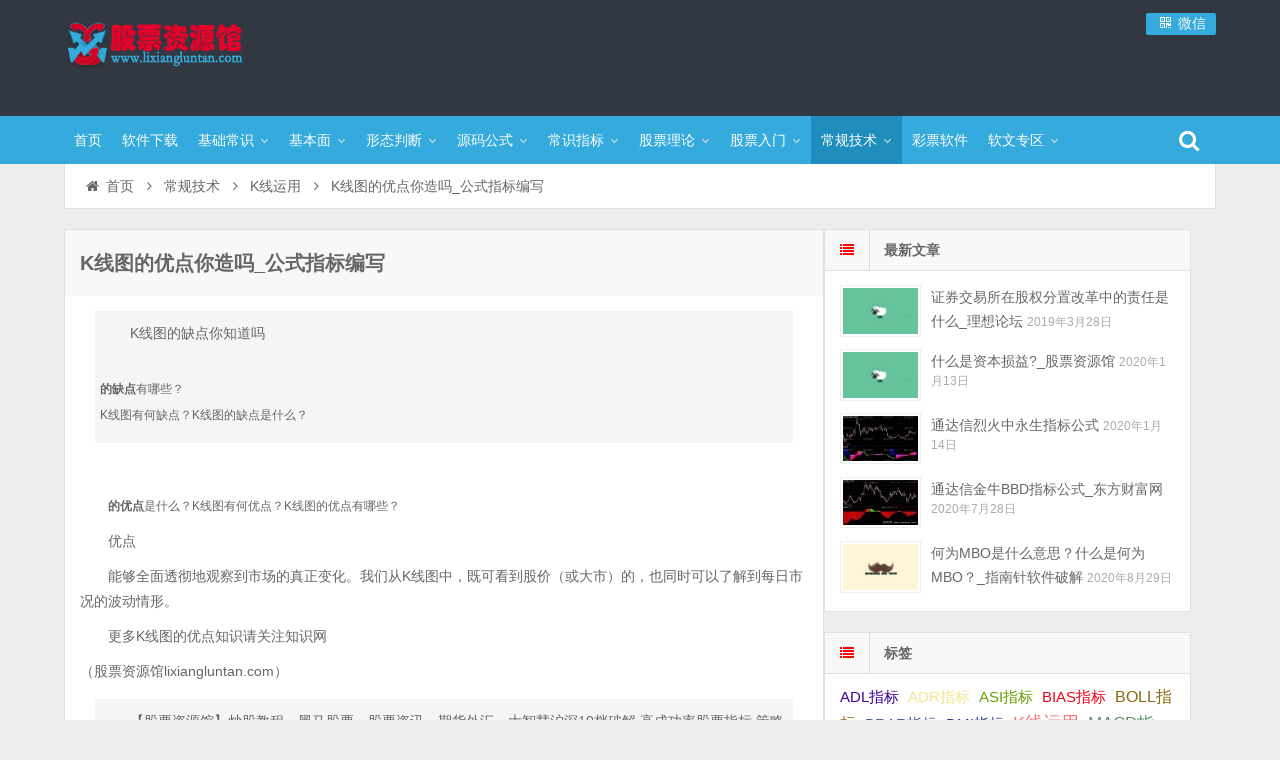

--- FILE ---
content_type: text/html; charset=UTF-8
request_url: https://www.lixiangluntan.com/15081.html
body_size: 15549
content:
<!DOCTYPE html>
<html lang="zh-CN">
<head>
    <meta charset="UTF-8" />
    <meta name="viewport" content="width=device-width, initial-scale=1.0" />
    <meta http-equiv="Cache-Control" content="no-transform" />
    <meta http-equiv="Cache-Control" content="no-siteapp" />
    <meta http-equiv="X-UA-Compatible" content="IE=edge,chrome=1" />
    <meta name="renderer" content="webkit">
    <meta name="applicable-device" content="pc,mobile">
    <title>K线图的优点你造吗_公式指标编写</title>
<meta name='robots' content='max-image-preview:large' />
<meta name="keywords" content="K线运用" />
<meta name="description" content="　　 
的优点是什么？ 
K线图有何优点？K线图的优点有哪些？" />
<link rel="alternate" type="application/rss+xml" title="股票资源馆 &raquo; Feed" href="https://www.lixiangluntan.com/feed" />
<link rel="alternate" type="application/rss+xml" title="股票资源馆 &raquo; 评论Feed" href="https://www.lixiangluntan.com/comments/feed" />
<script type="text/javascript">
window._wpemojiSettings = {"baseUrl":"https:\/\/s.w.org\/images\/core\/emoji\/14.0.0\/72x72\/","ext":".png","svgUrl":"https:\/\/s.w.org\/images\/core\/emoji\/14.0.0\/svg\/","svgExt":".svg","source":{"concatemoji":"https:\/\/www.lixiangluntan.com\/wp-includes\/js\/wp-emoji-release.min.js"}};
/*! This file is auto-generated */
!function(i,n){var o,s,e;function c(e){try{var t={supportTests:e,timestamp:(new Date).valueOf()};sessionStorage.setItem(o,JSON.stringify(t))}catch(e){}}function p(e,t,n){e.clearRect(0,0,e.canvas.width,e.canvas.height),e.fillText(t,0,0);var t=new Uint32Array(e.getImageData(0,0,e.canvas.width,e.canvas.height).data),r=(e.clearRect(0,0,e.canvas.width,e.canvas.height),e.fillText(n,0,0),new Uint32Array(e.getImageData(0,0,e.canvas.width,e.canvas.height).data));return t.every(function(e,t){return e===r[t]})}function u(e,t,n){switch(t){case"flag":return n(e,"\ud83c\udff3\ufe0f\u200d\u26a7\ufe0f","\ud83c\udff3\ufe0f\u200b\u26a7\ufe0f")?!1:!n(e,"\ud83c\uddfa\ud83c\uddf3","\ud83c\uddfa\u200b\ud83c\uddf3")&&!n(e,"\ud83c\udff4\udb40\udc67\udb40\udc62\udb40\udc65\udb40\udc6e\udb40\udc67\udb40\udc7f","\ud83c\udff4\u200b\udb40\udc67\u200b\udb40\udc62\u200b\udb40\udc65\u200b\udb40\udc6e\u200b\udb40\udc67\u200b\udb40\udc7f");case"emoji":return!n(e,"\ud83e\udef1\ud83c\udffb\u200d\ud83e\udef2\ud83c\udfff","\ud83e\udef1\ud83c\udffb\u200b\ud83e\udef2\ud83c\udfff")}return!1}function f(e,t,n){var r="undefined"!=typeof WorkerGlobalScope&&self instanceof WorkerGlobalScope?new OffscreenCanvas(300,150):i.createElement("canvas"),a=r.getContext("2d",{willReadFrequently:!0}),o=(a.textBaseline="top",a.font="600 32px Arial",{});return e.forEach(function(e){o[e]=t(a,e,n)}),o}function t(e){var t=i.createElement("script");t.src=e,t.defer=!0,i.head.appendChild(t)}"undefined"!=typeof Promise&&(o="wpEmojiSettingsSupports",s=["flag","emoji"],n.supports={everything:!0,everythingExceptFlag:!0},e=new Promise(function(e){i.addEventListener("DOMContentLoaded",e,{once:!0})}),new Promise(function(t){var n=function(){try{var e=JSON.parse(sessionStorage.getItem(o));if("object"==typeof e&&"number"==typeof e.timestamp&&(new Date).valueOf()<e.timestamp+604800&&"object"==typeof e.supportTests)return e.supportTests}catch(e){}return null}();if(!n){if("undefined"!=typeof Worker&&"undefined"!=typeof OffscreenCanvas&&"undefined"!=typeof URL&&URL.createObjectURL&&"undefined"!=typeof Blob)try{var e="postMessage("+f.toString()+"("+[JSON.stringify(s),u.toString(),p.toString()].join(",")+"));",r=new Blob([e],{type:"text/javascript"}),a=new Worker(URL.createObjectURL(r),{name:"wpTestEmojiSupports"});return void(a.onmessage=function(e){c(n=e.data),a.terminate(),t(n)})}catch(e){}c(n=f(s,u,p))}t(n)}).then(function(e){for(var t in e)n.supports[t]=e[t],n.supports.everything=n.supports.everything&&n.supports[t],"flag"!==t&&(n.supports.everythingExceptFlag=n.supports.everythingExceptFlag&&n.supports[t]);n.supports.everythingExceptFlag=n.supports.everythingExceptFlag&&!n.supports.flag,n.DOMReady=!1,n.readyCallback=function(){n.DOMReady=!0}}).then(function(){return e}).then(function(){var e;n.supports.everything||(n.readyCallback(),(e=n.source||{}).concatemoji?t(e.concatemoji):e.wpemoji&&e.twemoji&&(t(e.twemoji),t(e.wpemoji)))}))}((window,document),window._wpemojiSettings);
</script>
<style type="text/css">
img.wp-smiley,
img.emoji {
	display: inline !important;
	border: none !important;
	box-shadow: none !important;
	height: 1em !important;
	width: 1em !important;
	margin: 0 0.07em !important;
	vertical-align: -0.1em !important;
	background: none !important;
	padding: 0 !important;
}
</style>
	<link rel='stylesheet' id='wp-block-library-css' href='https://www.lixiangluntan.com/wp-includes/css/dist/block-library/style.min.css' type='text/css' media='all' />
<style id='classic-theme-styles-inline-css' type='text/css'>
/*! This file is auto-generated */
.wp-block-button__link{color:#fff;background-color:#32373c;border-radius:9999px;box-shadow:none;text-decoration:none;padding:calc(.667em + 2px) calc(1.333em + 2px);font-size:1.125em}.wp-block-file__button{background:#32373c;color:#fff;text-decoration:none}
</style>
<style id='global-styles-inline-css' type='text/css'>
body{--wp--preset--color--black: #000000;--wp--preset--color--cyan-bluish-gray: #abb8c3;--wp--preset--color--white: #ffffff;--wp--preset--color--pale-pink: #f78da7;--wp--preset--color--vivid-red: #cf2e2e;--wp--preset--color--luminous-vivid-orange: #ff6900;--wp--preset--color--luminous-vivid-amber: #fcb900;--wp--preset--color--light-green-cyan: #7bdcb5;--wp--preset--color--vivid-green-cyan: #00d084;--wp--preset--color--pale-cyan-blue: #8ed1fc;--wp--preset--color--vivid-cyan-blue: #0693e3;--wp--preset--color--vivid-purple: #9b51e0;--wp--preset--gradient--vivid-cyan-blue-to-vivid-purple: linear-gradient(135deg,rgba(6,147,227,1) 0%,rgb(155,81,224) 100%);--wp--preset--gradient--light-green-cyan-to-vivid-green-cyan: linear-gradient(135deg,rgb(122,220,180) 0%,rgb(0,208,130) 100%);--wp--preset--gradient--luminous-vivid-amber-to-luminous-vivid-orange: linear-gradient(135deg,rgba(252,185,0,1) 0%,rgba(255,105,0,1) 100%);--wp--preset--gradient--luminous-vivid-orange-to-vivid-red: linear-gradient(135deg,rgba(255,105,0,1) 0%,rgb(207,46,46) 100%);--wp--preset--gradient--very-light-gray-to-cyan-bluish-gray: linear-gradient(135deg,rgb(238,238,238) 0%,rgb(169,184,195) 100%);--wp--preset--gradient--cool-to-warm-spectrum: linear-gradient(135deg,rgb(74,234,220) 0%,rgb(151,120,209) 20%,rgb(207,42,186) 40%,rgb(238,44,130) 60%,rgb(251,105,98) 80%,rgb(254,248,76) 100%);--wp--preset--gradient--blush-light-purple: linear-gradient(135deg,rgb(255,206,236) 0%,rgb(152,150,240) 100%);--wp--preset--gradient--blush-bordeaux: linear-gradient(135deg,rgb(254,205,165) 0%,rgb(254,45,45) 50%,rgb(107,0,62) 100%);--wp--preset--gradient--luminous-dusk: linear-gradient(135deg,rgb(255,203,112) 0%,rgb(199,81,192) 50%,rgb(65,88,208) 100%);--wp--preset--gradient--pale-ocean: linear-gradient(135deg,rgb(255,245,203) 0%,rgb(182,227,212) 50%,rgb(51,167,181) 100%);--wp--preset--gradient--electric-grass: linear-gradient(135deg,rgb(202,248,128) 0%,rgb(113,206,126) 100%);--wp--preset--gradient--midnight: linear-gradient(135deg,rgb(2,3,129) 0%,rgb(40,116,252) 100%);--wp--preset--font-size--small: 13px;--wp--preset--font-size--medium: 20px;--wp--preset--font-size--large: 36px;--wp--preset--font-size--x-large: 42px;--wp--preset--spacing--20: 0.44rem;--wp--preset--spacing--30: 0.67rem;--wp--preset--spacing--40: 1rem;--wp--preset--spacing--50: 1.5rem;--wp--preset--spacing--60: 2.25rem;--wp--preset--spacing--70: 3.38rem;--wp--preset--spacing--80: 5.06rem;--wp--preset--shadow--natural: 6px 6px 9px rgba(0, 0, 0, 0.2);--wp--preset--shadow--deep: 12px 12px 50px rgba(0, 0, 0, 0.4);--wp--preset--shadow--sharp: 6px 6px 0px rgba(0, 0, 0, 0.2);--wp--preset--shadow--outlined: 6px 6px 0px -3px rgba(255, 255, 255, 1), 6px 6px rgba(0, 0, 0, 1);--wp--preset--shadow--crisp: 6px 6px 0px rgba(0, 0, 0, 1);}:where(.is-layout-flex){gap: 0.5em;}:where(.is-layout-grid){gap: 0.5em;}body .is-layout-flow > .alignleft{float: left;margin-inline-start: 0;margin-inline-end: 2em;}body .is-layout-flow > .alignright{float: right;margin-inline-start: 2em;margin-inline-end: 0;}body .is-layout-flow > .aligncenter{margin-left: auto !important;margin-right: auto !important;}body .is-layout-constrained > .alignleft{float: left;margin-inline-start: 0;margin-inline-end: 2em;}body .is-layout-constrained > .alignright{float: right;margin-inline-start: 2em;margin-inline-end: 0;}body .is-layout-constrained > .aligncenter{margin-left: auto !important;margin-right: auto !important;}body .is-layout-constrained > :where(:not(.alignleft):not(.alignright):not(.alignfull)){max-width: var(--wp--style--global--content-size);margin-left: auto !important;margin-right: auto !important;}body .is-layout-constrained > .alignwide{max-width: var(--wp--style--global--wide-size);}body .is-layout-flex{display: flex;}body .is-layout-flex{flex-wrap: wrap;align-items: center;}body .is-layout-flex > *{margin: 0;}body .is-layout-grid{display: grid;}body .is-layout-grid > *{margin: 0;}:where(.wp-block-columns.is-layout-flex){gap: 2em;}:where(.wp-block-columns.is-layout-grid){gap: 2em;}:where(.wp-block-post-template.is-layout-flex){gap: 1.25em;}:where(.wp-block-post-template.is-layout-grid){gap: 1.25em;}.has-black-color{color: var(--wp--preset--color--black) !important;}.has-cyan-bluish-gray-color{color: var(--wp--preset--color--cyan-bluish-gray) !important;}.has-white-color{color: var(--wp--preset--color--white) !important;}.has-pale-pink-color{color: var(--wp--preset--color--pale-pink) !important;}.has-vivid-red-color{color: var(--wp--preset--color--vivid-red) !important;}.has-luminous-vivid-orange-color{color: var(--wp--preset--color--luminous-vivid-orange) !important;}.has-luminous-vivid-amber-color{color: var(--wp--preset--color--luminous-vivid-amber) !important;}.has-light-green-cyan-color{color: var(--wp--preset--color--light-green-cyan) !important;}.has-vivid-green-cyan-color{color: var(--wp--preset--color--vivid-green-cyan) !important;}.has-pale-cyan-blue-color{color: var(--wp--preset--color--pale-cyan-blue) !important;}.has-vivid-cyan-blue-color{color: var(--wp--preset--color--vivid-cyan-blue) !important;}.has-vivid-purple-color{color: var(--wp--preset--color--vivid-purple) !important;}.has-black-background-color{background-color: var(--wp--preset--color--black) !important;}.has-cyan-bluish-gray-background-color{background-color: var(--wp--preset--color--cyan-bluish-gray) !important;}.has-white-background-color{background-color: var(--wp--preset--color--white) !important;}.has-pale-pink-background-color{background-color: var(--wp--preset--color--pale-pink) !important;}.has-vivid-red-background-color{background-color: var(--wp--preset--color--vivid-red) !important;}.has-luminous-vivid-orange-background-color{background-color: var(--wp--preset--color--luminous-vivid-orange) !important;}.has-luminous-vivid-amber-background-color{background-color: var(--wp--preset--color--luminous-vivid-amber) !important;}.has-light-green-cyan-background-color{background-color: var(--wp--preset--color--light-green-cyan) !important;}.has-vivid-green-cyan-background-color{background-color: var(--wp--preset--color--vivid-green-cyan) !important;}.has-pale-cyan-blue-background-color{background-color: var(--wp--preset--color--pale-cyan-blue) !important;}.has-vivid-cyan-blue-background-color{background-color: var(--wp--preset--color--vivid-cyan-blue) !important;}.has-vivid-purple-background-color{background-color: var(--wp--preset--color--vivid-purple) !important;}.has-black-border-color{border-color: var(--wp--preset--color--black) !important;}.has-cyan-bluish-gray-border-color{border-color: var(--wp--preset--color--cyan-bluish-gray) !important;}.has-white-border-color{border-color: var(--wp--preset--color--white) !important;}.has-pale-pink-border-color{border-color: var(--wp--preset--color--pale-pink) !important;}.has-vivid-red-border-color{border-color: var(--wp--preset--color--vivid-red) !important;}.has-luminous-vivid-orange-border-color{border-color: var(--wp--preset--color--luminous-vivid-orange) !important;}.has-luminous-vivid-amber-border-color{border-color: var(--wp--preset--color--luminous-vivid-amber) !important;}.has-light-green-cyan-border-color{border-color: var(--wp--preset--color--light-green-cyan) !important;}.has-vivid-green-cyan-border-color{border-color: var(--wp--preset--color--vivid-green-cyan) !important;}.has-pale-cyan-blue-border-color{border-color: var(--wp--preset--color--pale-cyan-blue) !important;}.has-vivid-cyan-blue-border-color{border-color: var(--wp--preset--color--vivid-cyan-blue) !important;}.has-vivid-purple-border-color{border-color: var(--wp--preset--color--vivid-purple) !important;}.has-vivid-cyan-blue-to-vivid-purple-gradient-background{background: var(--wp--preset--gradient--vivid-cyan-blue-to-vivid-purple) !important;}.has-light-green-cyan-to-vivid-green-cyan-gradient-background{background: var(--wp--preset--gradient--light-green-cyan-to-vivid-green-cyan) !important;}.has-luminous-vivid-amber-to-luminous-vivid-orange-gradient-background{background: var(--wp--preset--gradient--luminous-vivid-amber-to-luminous-vivid-orange) !important;}.has-luminous-vivid-orange-to-vivid-red-gradient-background{background: var(--wp--preset--gradient--luminous-vivid-orange-to-vivid-red) !important;}.has-very-light-gray-to-cyan-bluish-gray-gradient-background{background: var(--wp--preset--gradient--very-light-gray-to-cyan-bluish-gray) !important;}.has-cool-to-warm-spectrum-gradient-background{background: var(--wp--preset--gradient--cool-to-warm-spectrum) !important;}.has-blush-light-purple-gradient-background{background: var(--wp--preset--gradient--blush-light-purple) !important;}.has-blush-bordeaux-gradient-background{background: var(--wp--preset--gradient--blush-bordeaux) !important;}.has-luminous-dusk-gradient-background{background: var(--wp--preset--gradient--luminous-dusk) !important;}.has-pale-ocean-gradient-background{background: var(--wp--preset--gradient--pale-ocean) !important;}.has-electric-grass-gradient-background{background: var(--wp--preset--gradient--electric-grass) !important;}.has-midnight-gradient-background{background: var(--wp--preset--gradient--midnight) !important;}.has-small-font-size{font-size: var(--wp--preset--font-size--small) !important;}.has-medium-font-size{font-size: var(--wp--preset--font-size--medium) !important;}.has-large-font-size{font-size: var(--wp--preset--font-size--large) !important;}.has-x-large-font-size{font-size: var(--wp--preset--font-size--x-large) !important;}
.wp-block-navigation a:where(:not(.wp-element-button)){color: inherit;}
:where(.wp-block-post-template.is-layout-flex){gap: 1.25em;}:where(.wp-block-post-template.is-layout-grid){gap: 1.25em;}
:where(.wp-block-columns.is-layout-flex){gap: 2em;}:where(.wp-block-columns.is-layout-grid){gap: 2em;}
.wp-block-pullquote{font-size: 1.5em;line-height: 1.6;}
</style>
<link rel='stylesheet' id='font-awesome-css' href='https://www.lixiangluntan.com/wp-content/themes/wpdx/assets/css/font-awesome.min.css' type='text/css' media='all' />
<link rel='stylesheet' id='default-css' href='https://www.lixiangluntan.com/wp-content/themes/wpdx/style.css?ver=4.9.2' type='text/css' media='all' />
<link rel='stylesheet' id='vertical-css' href='https://www.lixiangluntan.com/wp-content/themes/wpdx/assets/css/style-vertical.css?ver=4.9.2' type='text/css' media='all' />
<link rel="https://api.w.org/" href="https://www.lixiangluntan.com/wp-json/" /><link rel="alternate" type="application/json" href="https://www.lixiangluntan.com/wp-json/wp/v2/posts/15081" /><link rel="EditURI" type="application/rsd+xml" title="RSD" href="https://www.lixiangluntan.com/xmlrpc.php?rsd" />

<link rel="alternate" type="application/json+oembed" href="https://www.lixiangluntan.com/wp-json/oembed/1.0/embed?url=https%3A%2F%2Fwww.lixiangluntan.com%2F15081.html" />
<link rel="alternate" type="text/xml+oembed" href="https://www.lixiangluntan.com/wp-json/oembed/1.0/embed?url=https%3A%2F%2Fwww.lixiangluntan.com%2F15081.html&#038;format=xml" />
<link rel="shortcut icon" href="https://www.lixiangluntan.com/wp-content/themes/wpdx/favicon.ico" title="Favicon" />
  <!--[if lt IE 9]>
  <script src="https://www.lixiangluntan.com/wp-content/themes/wpdx/assets/js/html5.js"></script>
  <script src="https://www.lixiangluntan.com/wp-content/themes/wpdx/assets/js/css3-mediaqueries.js"></script>
  <![endif]-->
  <!--[if IE 8]>
  <link rel="stylesheet" href="https://www.lixiangluntan.com/wp-content/themes/wpdx/assets/css/ie8.css">
  <![endif]-->
  
    <link rel="stylesheet" type="text/css" media="all" href="https://www.lixiangluntan.com/wp-content/themes/wpdx/assets/css/style-black-blue.css" /><style type="text/css" media="screen">#logo .logoimg{background:url("https://www.lixiangluntan.com/wp-content/uploads/2020/08/logo-1.png") no-repeat scroll 0 0 transparent;}.style-vertical #logo .logoimg{background:url("https://www.lixiangluntan.com/wp-content/uploads/2020/08/logo-1.png") no-repeat scroll 0 0 transparent;line-height:70px;}</style></head>
<body id="top" class="post-template-default single single-post postid-15081 single-format-standard chrome style-vertical">
    <div class="body-wrap">
    <div id="top-part">
        <div id="top-bar" class="navbar navbar-inverse">
  <div id="logo">
    <hgroup>
            <div class="logoimg"><a href="https://www.lixiangluntan.com/" title="股票资源馆" rel="home">股票资源馆</a></div>
          </hgroup>
  </div>
  <ul class="nav user-nav">
            <li class="wx other-nav"><a href="#" rel="nofollow"><i class="fa fa-qrcode fa-fw"></i> 微信<span class="weixin"><img src="https://www.lixiangluntan.com/wp-content/uploads/2020/12/gdcgrj加好友-1.jpg" alt="微信"></span></a></li>      </ul>
            <div id="search">
        <div class="toggle-search">
          <i class="fa fa-search fa-white fa-fw"></i>
        </div>
        <div class="search-expand">
          <div class="search-expand-inner">
            <form method="get" class="searchform themeform" action="https://www.lixiangluntan.com" >
              <div>
                                <input type="text" class="search" name="s" onblur="if(this.value=='')this.value='输入内容并按回车键';" onfocus="if(this.value=='输入内容并按回车键')this.value='';" value="输入内容并按回车键" x-webkit-speech />
                <button type="submit" id="submit-bt" title="搜索"><i class="fa fa-search"></i></button>
              </div>
            </form>
          </div>
        </div>
      </div>
          </div>        <header id="header" role="banner">
            <nav id="main-nav" role="navigation">
                <ul>
                    <li id="menu-item-13" class="menu-item menu-item-type-custom menu-item-object-custom menu-item-home menu-item-13"><a href="https://www.lixiangluntan.com/">首页</a></li>
<li id="menu-item-6303" class="menu-item menu-item-type-taxonomy menu-item-object-category menu-item-6303"><a href="https://www.lixiangluntan.com/category/zzrj">软件下载</a></li>
<li id="menu-item-187318" class="menu-item menu-item-type-taxonomy menu-item-object-category menu-item-has-children menu-item-187318 has-sub"><a href="https://www.lixiangluntan.com/category/jccs">基础常识</a>
<ul class="sub-menu">
	<li id="menu-item-20" class="menu-item menu-item-type-taxonomy menu-item-object-category menu-item-20"><a href="https://www.lixiangluntan.com/category/jccs/jyzn">交易指南</a></li>
	<li id="menu-item-22" class="menu-item menu-item-type-taxonomy menu-item-object-category menu-item-22"><a href="https://www.lixiangluntan.com/category/jccs/zcfg">政策法规</a></li>
	<li id="menu-item-23" class="menu-item menu-item-type-taxonomy menu-item-object-category menu-item-23"><a href="https://www.lixiangluntan.com/category/jccs/gpsc">股票市场</a></li>
	<li id="menu-item-24" class="menu-item menu-item-type-taxonomy menu-item-object-category menu-item-24"><a href="https://www.lixiangluntan.com/category/jccs/gpsy">股票术语</a></li>
	<li id="menu-item-25" class="menu-item menu-item-type-taxonomy menu-item-object-category menu-item-25"><a href="https://www.lixiangluntan.com/category/jccs/gphl">股票红利</a></li>
	<li id="menu-item-4536" class="menu-item menu-item-type-taxonomy menu-item-object-category menu-item-4536"><a href="https://www.lixiangluntan.com/category/jccs/gfgs">股份公司</a></li>
	<li id="menu-item-4537" class="menu-item menu-item-type-taxonomy menu-item-object-category menu-item-4537"><a href="https://www.lixiangluntan.com/category/jccs/gpjg">股票交割</a></li>
	<li id="menu-item-4538" class="menu-item menu-item-type-taxonomy menu-item-object-category menu-item-4538"><a href="https://www.lixiangluntan.com/category/jccs/gpjysj">股票交易时间</a></li>
	<li id="menu-item-4539" class="menu-item menu-item-type-taxonomy menu-item-object-category menu-item-4539"><a href="https://www.lixiangluntan.com/category/jccs/gpfxx">股票发行</a></li>
	<li id="menu-item-4540" class="menu-item menu-item-type-taxonomy menu-item-object-category menu-item-4540"><a href="https://www.lixiangluntan.com/category/jccs/gpjbgn">股票基本概念</a></li>
	<li id="menu-item-4541" class="menu-item menu-item-type-taxonomy menu-item-object-category menu-item-4541"><a href="https://www.lixiangluntan.com/category/jccs/gpwtmm">股票委托买卖</a></li>
	<li id="menu-item-4542" class="menu-item menu-item-type-taxonomy menu-item-object-category menu-item-4542"><a href="https://www.lixiangluntan.com/category/jccs/gpsc">股票市场</a></li>
	<li id="menu-item-4543" class="menu-item menu-item-type-taxonomy menu-item-object-category menu-item-4543"><a href="https://www.lixiangluntan.com/category/jccs/gpkh">股票开户</a></li>
	<li id="menu-item-4544" class="menu-item menu-item-type-taxonomy menu-item-object-category menu-item-4544"><a href="https://www.lixiangluntan.com/category/jccs/gpkhfy">股票开户费用</a></li>
	<li id="menu-item-4545" class="menu-item menu-item-type-taxonomy menu-item-object-category menu-item-4545"><a href="https://www.lixiangluntan.com/category/jccs/gpcj">股票成交</a></li>
	<li id="menu-item-4546" class="menu-item menu-item-type-taxonomy menu-item-object-category menu-item-4546"><a href="https://www.lixiangluntan.com/category/jccs/gpzs">股票指数</a></li>
	<li id="menu-item-4547" class="menu-item menu-item-type-taxonomy menu-item-object-category menu-item-4547"><a href="https://www.lixiangluntan.com/category/jccs/gpqs">股票清算</a></li>
	<li id="menu-item-4548" class="menu-item menu-item-type-taxonomy menu-item-object-category menu-item-4548"><a href="https://www.lixiangluntan.com/category/jccs/gpzl">股票种类</a></li>
	<li id="menu-item-4549" class="menu-item menu-item-type-taxonomy menu-item-object-category menu-item-4549"><a href="https://www.lixiangluntan.com/category/jccs/gpgh">股票过户</a></li>
	<li id="menu-item-4550" class="menu-item menu-item-type-taxonomy menu-item-object-category menu-item-4550"><a href="https://www.lixiangluntan.com/category/jccs/gpfx">股票风险</a></li>
</ul>
</li>
<li id="menu-item-4553" class="menu-item menu-item-type-taxonomy menu-item-object-category menu-item-has-children menu-item-4553 has-sub"><a href="https://www.lixiangluntan.com/category/jbm">基本面</a>
<ul class="sub-menu">
	<li id="menu-item-4551" class="menu-item menu-item-type-taxonomy menu-item-object-category menu-item-4551"><a href="https://www.lixiangluntan.com/category/jbm/cw">财务</a></li>
	<li id="menu-item-4552" class="menu-item menu-item-type-taxonomy menu-item-object-category menu-item-4552"><a href="https://www.lixiangluntan.com/category/jbm/fx">风险</a></li>
	<li id="menu-item-4555" class="menu-item menu-item-type-taxonomy menu-item-object-category menu-item-4555"><a href="https://www.lixiangluntan.com/category/jbm/hg">宏观</a></li>
	<li id="menu-item-4556" class="menu-item menu-item-type-taxonomy menu-item-object-category menu-item-4556"><a href="https://www.lixiangluntan.com/category/jbm/xl">心里</a></li>
</ul>
</li>
<li id="menu-item-4562" class="menu-item menu-item-type-taxonomy menu-item-object-category menu-item-has-children menu-item-4562 has-sub"><a href="https://www.lixiangluntan.com/category/cgjq">形态判断</a>
<ul class="sub-menu">
	<li id="menu-item-4563" class="menu-item menu-item-type-taxonomy menu-item-object-category menu-item-4563"><a href="https://www.lixiangluntan.com/category/cgjq/mr">买入</a></li>
	<li id="menu-item-4564" class="menu-item menu-item-type-taxonomy menu-item-object-category menu-item-4564"><a href="https://www.lixiangluntan.com/category/cgjq/mc">卖出</a></li>
	<li id="menu-item-4565" class="menu-item menu-item-type-taxonomy menu-item-object-category menu-item-4565"><a href="https://www.lixiangluntan.com/category/cgjq/bp">变盘</a></li>
	<li id="menu-item-4566" class="menu-item menu-item-type-taxonomy menu-item-object-category menu-item-4566"><a href="https://www.lixiangluntan.com/category/cgjq/db">底部</a></li>
	<li id="menu-item-4567" class="menu-item menu-item-type-taxonomy menu-item-object-category menu-item-4567"><a href="https://www.lixiangluntan.com/category/cgjq/cd">抄底</a></li>
	<li id="menu-item-4568" class="menu-item menu-item-type-taxonomy menu-item-object-category menu-item-4568"><a href="https://www.lixiangluntan.com/category/cgjq/zs">止损</a></li>
	<li id="menu-item-4569" class="menu-item menu-item-type-taxonomy menu-item-object-category menu-item-4569"><a href="https://www.lixiangluntan.com/category/cgjq/bd">波段</a></li>
	<li id="menu-item-4570" class="menu-item menu-item-type-taxonomy menu-item-object-category menu-item-4570"><a href="https://www.lixiangluntan.com/category/cgjq/xp">洗盘</a></li>
	<li id="menu-item-4571" class="menu-item menu-item-type-taxonomy menu-item-object-category menu-item-4571"><a href="https://www.lixiangluntan.com/category/cgjq/kp">看盘</a></li>
	<li id="menu-item-4572" class="menu-item menu-item-type-taxonomy menu-item-object-category menu-item-4572"><a href="https://www.lixiangluntan.com/category/cgjq/dx">短线</a></li>
	<li id="menu-item-4573" class="menu-item menu-item-type-taxonomy menu-item-object-category menu-item-4573"><a href="https://www.lixiangluntan.com/category/cgjq/jt">解套</a></li>
	<li id="menu-item-4574" class="menu-item menu-item-type-taxonomy menu-item-object-category menu-item-4574"><a href="https://www.lixiangluntan.com/category/cgjq/gz">跟庄</a></li>
	<li id="menu-item-4575" class="menu-item menu-item-type-taxonomy menu-item-object-category menu-item-4575"><a href="https://www.lixiangluntan.com/category/cgjq/xg">选股</a></li>
	<li id="menu-item-4576" class="menu-item menu-item-type-taxonomy menu-item-object-category menu-item-4576"><a href="https://www.lixiangluntan.com/category/cgjq/fb">顶部</a></li>
</ul>
</li>
<li id="menu-item-4577" class="menu-item menu-item-type-taxonomy menu-item-object-category menu-item-has-children menu-item-4577 has-sub"><a href="https://www.lixiangluntan.com/category/ymgs">源码公式</a>
<ul class="sub-menu">
	<li id="menu-item-4579" class="menu-item menu-item-type-taxonomy menu-item-object-category menu-item-4579"><a href="https://www.lixiangluntan.com/category/ymgs/dzhgs">大智慧公式</a></li>
	<li id="menu-item-4578" class="menu-item menu-item-type-taxonomy menu-item-object-category menu-item-4578"><a href="https://www.lixiangluntan.com/category/ymgs/thsgs">同花顺公式</a></li>
	<li id="menu-item-4580" class="menu-item menu-item-type-taxonomy menu-item-object-category menu-item-4580"><a href="https://www.lixiangluntan.com/category/ymgs/tdxgs">通达信公式</a></li>
	<li id="menu-item-187297" class="menu-item menu-item-type-taxonomy menu-item-object-category menu-item-187297"><a href="https://www.lixiangluntan.com/category/ymgs/fhgs">飞狐公式</a></li>
	<li id="menu-item-187296" class="menu-item menu-item-type-taxonomy menu-item-object-category menu-item-187296"><a href="https://www.lixiangluntan.com/category/ymgs/gbxg">改编选股</a></li>
	<li id="menu-item-187298" class="menu-item menu-item-type-taxonomy menu-item-object-category menu-item-187298"><a href="https://www.lixiangluntan.com/category/ymgs/gsbxdy">公式编写答疑</a></li>
	<li id="menu-item-187300" class="menu-item menu-item-type-taxonomy menu-item-object-category menu-item-187300"><a href="https://www.lixiangluntan.com/category/ymgs/wflgsym">未分类公式源码</a></li>
</ul>
</li>
<li id="menu-item-6264" class="menu-item menu-item-type-taxonomy menu-item-object-category menu-item-has-children menu-item-6264 has-sub"><a href="https://www.lixiangluntan.com/category/cszb">常识指标</a>
<ul class="sub-menu">
	<li id="menu-item-6265" class="menu-item menu-item-type-taxonomy menu-item-object-category menu-item-6265"><a href="https://www.lixiangluntan.com/category/cszb/adlzb">ADL指标</a></li>
	<li id="menu-item-6266" class="menu-item menu-item-type-taxonomy menu-item-object-category menu-item-6266"><a href="https://www.lixiangluntan.com/category/cszb/adrzb">ADR指标</a></li>
	<li id="menu-item-6267" class="menu-item menu-item-type-taxonomy menu-item-object-category menu-item-6267"><a href="https://www.lixiangluntan.com/category/cszb/asizb">ASI指标</a></li>
	<li id="menu-item-6268" class="menu-item menu-item-type-taxonomy menu-item-object-category menu-item-6268"><a href="https://www.lixiangluntan.com/category/cszb/riaszb">BIAS指标</a></li>
	<li id="menu-item-6269" class="menu-item menu-item-type-taxonomy menu-item-object-category menu-item-6269"><a href="https://www.lixiangluntan.com/category/cszb/bollzb">BOLL指标</a></li>
	<li id="menu-item-6270" class="menu-item menu-item-type-taxonomy menu-item-object-category menu-item-6270"><a href="https://www.lixiangluntan.com/category/cszb/brarzb">BRAR指标</a></li>
	<li id="menu-item-6271" class="menu-item menu-item-type-taxonomy menu-item-object-category menu-item-6271"><a href="https://www.lixiangluntan.com/category/cszb/dmizb">DMI指标</a></li>
	<li id="menu-item-6272" class="menu-item menu-item-type-taxonomy menu-item-object-category menu-item-6272"><a href="https://www.lixiangluntan.com/category/cszb/macdzb">MACD指标</a></li>
	<li id="menu-item-6273" class="menu-item menu-item-type-taxonomy menu-item-object-category menu-item-6273"><a href="https://www.lixiangluntan.com/category/cszb/mtmzb">MTM指标</a></li>
	<li id="menu-item-6274" class="menu-item menu-item-type-taxonomy menu-item-object-category menu-item-6274"><a href="https://www.lixiangluntan.com/category/cszb/oboszb">OBOS指标</a></li>
	<li id="menu-item-6275" class="menu-item menu-item-type-taxonomy menu-item-object-category menu-item-6275"><a href="https://www.lixiangluntan.com/category/cszb/obvzb">OBV指标</a></li>
	<li id="menu-item-6276" class="menu-item menu-item-type-taxonomy menu-item-object-category menu-item-6276"><a href="https://www.lixiangluntan.com/category/cszb/osczb">OSC指标</a></li>
	<li id="menu-item-6277" class="menu-item menu-item-type-taxonomy menu-item-object-category menu-item-6277"><a href="https://www.lixiangluntan.com/category/cszb/psyzb">PSY指标</a></li>
	<li id="menu-item-6278" class="menu-item menu-item-type-taxonomy menu-item-object-category menu-item-6278"><a href="https://www.lixiangluntan.com/category/cszb/rsizb">RSI指标</a></li>
</ul>
</li>
<li id="menu-item-95781" class="menu-item menu-item-type-taxonomy menu-item-object-category menu-item-has-children menu-item-95781 has-sub"><a href="https://www.lixiangluntan.com/category/gpll">股票理论</a>
<ul class="sub-menu">
	<li id="menu-item-5491" class="menu-item menu-item-type-taxonomy menu-item-object-category menu-item-5491"><a href="https://www.lixiangluntan.com/category/gpll/gpqsll">股票趋势理论</a></li>
	<li id="menu-item-5485" class="menu-item menu-item-type-taxonomy menu-item-object-category menu-item-5485"><a href="https://www.lixiangluntan.com/category/gpll/gpjzll">股票价值理论</a></li>
	<li id="menu-item-5486" class="menu-item menu-item-type-taxonomy menu-item-object-category menu-item-5486"><a href="https://www.lixiangluntan.com/category/gpll/gpjxll">股票均线理论</a></li>
	<li id="menu-item-5487" class="menu-item menu-item-type-taxonomy menu-item-object-category menu-item-5487"><a href="https://www.lixiangluntan.com/category/gpll/gpxtll">股票形态理论</a></li>
	<li id="menu-item-5488" class="menu-item menu-item-type-taxonomy menu-item-object-category menu-item-5488"><a href="https://www.lixiangluntan.com/category/gpll/gpczzqll">股票成长周期理论</a></li>
	<li id="menu-item-5489" class="menu-item menu-item-type-taxonomy menu-item-object-category menu-item-5489"><a href="https://www.lixiangluntan.com/category/gpll/gpblll">股票波浪理论</a></li>
	<li id="menu-item-5490" class="menu-item menu-item-type-taxonomy menu-item-object-category menu-item-5490"><a href="https://www.lixiangluntan.com/category/gpll/gpqkll">股票缺口理论</a></li>
	<li id="menu-item-5492" class="menu-item menu-item-type-taxonomy menu-item-object-category menu-item-5492"><a href="https://www.lixiangluntan.com/category/gpll/gpljll">股票量价理论</a></li>
	<li id="menu-item-5496" class="menu-item menu-item-type-taxonomy menu-item-object-category menu-item-5496"><a href="https://www.lixiangluntan.com/category/gpll/hjfglll">黄金分割率理论</a></li>
	<li id="menu-item-187304" class="menu-item menu-item-type-taxonomy menu-item-object-category menu-item-187304"><a href="https://www.lixiangluntan.com/category/gpll/gpqxll">股票切线理论</a></li>
	<li id="menu-item-187305" class="menu-item menu-item-type-taxonomy menu-item-object-category menu-item-187305"><a href="https://www.lixiangluntan.com/category/gpll/gpdsll">股票道氏理论</a></li>
	<li id="menu-item-187306" class="menu-item menu-item-type-taxonomy menu-item-object-category menu-item-187306"><a href="https://www.lixiangluntan.com/category/gpll/gpydll">股票亚当理论</a></li>
	<li id="menu-item-187312" class="menu-item menu-item-type-taxonomy menu-item-object-category menu-item-187312"><a href="https://www.lixiangluntan.com/category/gpll/gpjell">股票江恩理论</a></li>
</ul>
</li>
<li id="menu-item-187319" class="menu-item menu-item-type-taxonomy menu-item-object-category menu-item-has-children menu-item-187319 has-sub"><a href="https://www.lixiangluntan.com/category/gprm">股票入门</a>
<ul class="sub-menu">
	<li id="menu-item-187303" class="menu-item menu-item-type-taxonomy menu-item-object-category menu-item-187303"><a href="https://www.lixiangluntan.com/category/gprm/rmgy">入门刚要</a></li>
	<li id="menu-item-187320" class="menu-item menu-item-type-taxonomy menu-item-object-category menu-item-187320"><a href="https://www.lixiangluntan.com/category/gprm/gptwjc">股票图文教程</a></li>
	<li id="menu-item-21" class="menu-item menu-item-type-taxonomy menu-item-object-category menu-item-21"><a href="https://www.lixiangluntan.com/category/gprm/jczs">基础知识</a></li>
	<li id="menu-item-187301" class="menu-item menu-item-type-taxonomy menu-item-object-category menu-item-187301"><a href="https://www.lixiangluntan.com/category/gprm/cgjy">炒股经验</a></li>
	<li id="menu-item-187321" class="menu-item menu-item-type-taxonomy menu-item-object-category menu-item-187321"><a href="https://www.lixiangluntan.com/category/gprm/gsjc">公式教程</a></li>
	<li id="menu-item-187323" class="menu-item menu-item-type-taxonomy menu-item-object-category menu-item-187323"><a href="https://www.lixiangluntan.com/category/gprm/zbzs">指标知识</a></li>
	<li id="menu-item-187324" class="menu-item menu-item-type-taxonomy menu-item-object-category menu-item-187324"><a href="https://www.lixiangluntan.com/category/gprm/zbyy">指标运用</a></li>
</ul>
</li>
<li id="menu-item-187325" class="menu-item menu-item-type-taxonomy menu-item-object-category current-post-ancestor menu-item-has-children menu-item-187325 has-sub"><a href="https://www.lixiangluntan.com/category/cgjs">常规技术</a>
<ul class="sub-menu">
	<li id="menu-item-15" class="menu-item menu-item-type-taxonomy menu-item-object-category menu-item-15"><a href="https://www.lixiangluntan.com/category/cgjs/fst">分时图</a></li>
	<li id="menu-item-16" class="menu-item menu-item-type-taxonomy menu-item-object-category menu-item-16"><a href="https://www.lixiangluntan.com/category/cgjs/jx">均线</a></li>
	<li id="menu-item-17" class="menu-item menu-item-type-taxonomy menu-item-object-category menu-item-17"><a href="https://www.lixiangluntan.com/category/cgjs/cjl">成交量</a></li>
	<li id="menu-item-18" class="menu-item menu-item-type-taxonomy menu-item-object-category menu-item-18"><a href="https://www.lixiangluntan.com/category/cgjs/qsx">趋势线</a></li>
	<li id="menu-item-187322" class="menu-item menu-item-type-taxonomy menu-item-object-category current-post-ancestor current-menu-parent current-post-parent menu-item-187322"><a href="https://www.lixiangluntan.com/category/cgjs/kxyy">K线运用</a></li>
	<li id="menu-item-4554" class="menu-item menu-item-type-taxonomy menu-item-object-category menu-item-4554"><a href="https://www.lixiangluntan.com/category/cgjs/gs">公式</a></li>
</ul>
</li>
<li id="menu-item-188093" class="menu-item menu-item-type-taxonomy menu-item-object-category menu-item-188093"><a href="https://www.lixiangluntan.com/category/cprj" title="致力于彩票统计分析">彩票软件</a></li>
<li id="menu-item-188095" class="menu-item menu-item-type-taxonomy menu-item-object-category menu-item-has-children menu-item-188095 has-sub"><a href="https://www.lixiangluntan.com/category/rwzq">软文专区</a>
<ul class="sub-menu">
	<li id="menu-item-188096" class="menu-item menu-item-type-taxonomy menu-item-object-category menu-item-188096"><a href="https://www.lixiangluntan.com/category/rwzq/zt">杂谈</a></li>
</ul>
</li>
                </ul><div class="clear"></div>
            </nav>
        </header>
    </div>
    <div id="main-content"><div id="content-header">
  <div id="breadcrumb"> <a href="https://www.lixiangluntan.com" title="返回首页" class="tip-bottom"><i class="fa fa-home fa-fw"></i>首页</a> <i class="fa fa-angle-right fa-fw"></i> <a href="https://www.lixiangluntan.com/category/cgjs">常规技术</a> <i class="fa fa-angle-right fa-fw"></i> <a href="https://www.lixiangluntan.com/category/cgjs/kxyy">K线运用</a> <i class="fa fa-angle-right fa-fw"></i> <span class="current">K线图的优点你造吗_公式指标编写</span></div></div>
<div class="container-fluid">
    <div class="row-fluid">
   <div class="span8">
    

 <div class="widget-box">
  <article id="post-15081" class="widget-content single-post">
   <header id="post-header">
        <h1 class="post-title">K线图的优点你造吗_公式指标编写</h1>
    <div class="clear"></div>
      </header>
  <div class="entry">
        <blockquote style="font-size:15px;background-color: #F5F5F5;border:none;padding: 5px;margin:15px;line-height: 1.6;text-indent: 2em;">
<p style="margin-bottom:5px;">K线图的缺点你知道吗</p>
<p>　　<br />
<span style="font-size: 12px;"><strong>的缺点</strong>有哪些？</span><br />
<span style="font-size: 12px;">K线图有何缺点？K线图的缺点是什么？</span></p>
</blockquote>
<p>&nbsp;&nbsp;&nbsp;&nbsp; </p>
<p> 　　<span style="font-size: 12px;"><strong>的优点</strong>是什么？</span><span style="font-size: 12px;">K线图有何优点？K线图的优点有哪些？</span></p>
<p> 　　优点</p>
<p> 　　能够全面透彻地观察到市场的真正变化。我们从K线图中，既可看到股价（或大市）的，也同时可以了解到每日市况的波动情形。</p>
<p> 　　更多K线图的优点知识请关注知识网</p>
<p> （股票资源馆lixiangluntan.com）</p>
<blockquote style="font-size:15px;background-color: #F5F5F5;border:none;padding: 5px;margin:15px;line-height: 1.6;text-indent: 2em;">
<p style="margin-bottom:5px;">【股票资源馆】炒股教程、黑马股票、股票资讯、期货外汇，大智慧沪深10档破解,高成功率股票指标,策略投资破解,财经股票论坛,东方财富破解版,东方财富专业破解版。</p>
</blockquote>
<blockquote style="font-size:15px;background-color: #F5F5F5;border:none;padding: 5px;margin:15px;line-height: 1.6;text-indent: 2em;">
<p style="margin-bottom:5px;">秃三鸦是什么？秃三鸦的含义是什么</p>
<p>　　<br />
<strong>秃三鸦</strong>是什么？秃三鸦含义是什么？下面 知识网为您介绍秃三鸦含义。</p>
</blockquote>
<h2><font color="red">大智慧策略终端/职业股民首选分析软件:支持ACE数据，支持L2行情全推数据，ACE数据，支持股票池，超赢数据，价格低廉，支持月季费年费。：</font></h2>
<font color="red">破解版大智慧VIP机构版下载地址：https://share.weiyun.com/og1jiFUx




      </div>
  <footer class="entry-meta">
                  <div class="social-share" data-disabled="google,tencent,diandian" data-mobile-sites="weibo,wechat,qq,qzone,douban" data-image=""></div>
      <p class="post-tag">标签：<a href="https://www.lixiangluntan.com/tag/k%e7%ba%bf%e8%bf%90%e7%94%a8" rel="tag">K线运用</a></p>                  
       <div id="author-box">
        <h3><span>最后编辑于：2019/3/26</span>作者：权威战神</h3>
        <div class="author-info">
             <div class="author-avatar">
        <img alt='' src='https://cravatar.cn/avatar/?s=64&#038;d=mm&#038;r=g' srcset='https://cravatar.cn/avatar/?s=128&#038;d=mm&#038;r=g 2x' class='avatar avatar-64 photo avatar-default' height='64' width='64' decoding='async'/>    </div>
<div class="author-description">
        <p>该用户很懒，还没有介绍自己。</p>
    <ul class="author-social follows nb">
                <li class="archive">
            <a target="_blank" href="https://www.lixiangluntan.com/author/073e3b67278ff812" title="阅读 权威战神 的其他文章">阅读 权威战神 的其他文章</a>
        </li>
                        </ul>
</div>
<div class="clear"></div>
       </div>
     </div>
    </footer>
   <div class="post-navigation">
   <div class="post-previous"><a href="https://www.lixiangluntan.com/109386.html" rel="prev"><span>上一篇：</span> 通达信主力进场+主力轨迹指标公式_同花顺</a></div>
   <div class="post-next"><a href="https://www.lixiangluntan.com/9968.html" rel="next"><span>下一篇：</span> 跌势怎样买“大底”？</a></div>
 </div>
</article>
</div>



</div>
  <aside class="span4 sidebar-right " role="complementary">
    <div id="posts-list-widget-2" class="widget-box widget widget-posts"><div class="widget-content"><div class="widget-title"><span class="icon"><i class="fa fa-list fa-fw"></i></span><h3>最新文章</h3></div>		<ul>
			        <li>
            <div class="widget-thumb">
                                    <a class="post-thumbnail" href="https://www.lixiangluntan.com/158659.html" title="证券交易所在股权分置改革中的责任是什么_理想论坛" rel="bookmark" target="_blank">
                                <img src="https://www.lixiangluntan.com/wp-content/themes/wpdx/assets/images/pic/4-75x45.jpg" alt="证券交易所在股权分置改革中的责任是什么_理想论坛" width="75" height="45" />
                        </a>
                                <a href="https://www.lixiangluntan.com/158659.html" title="证券交易所在股权分置改革中的责任是什么_理想论坛" target="_blank">证券交易所在股权分置改革中的责任是什么_理想论坛</a>
                <span class="date">2019年3月28日</span>
            </div>
        </li>
            <li>
            <div class="widget-thumb">
                                    <a class="post-thumbnail" href="https://www.lixiangluntan.com/708.html" title="什么是资本损益?_股票资源馆" rel="bookmark" target="_blank">
                                <img src="https://www.lixiangluntan.com/wp-content/themes/wpdx/assets/images/pic/4-75x45.jpg" alt="什么是资本损益?_股票资源馆" width="75" height="45" />
                        </a>
                                <a href="https://www.lixiangluntan.com/708.html" title="什么是资本损益?_股票资源馆" target="_blank">什么是资本损益?_股票资源馆</a>
                <span class="date">2020年1月13日</span>
            </div>
        </li>
            <li>
            <div class="widget-thumb">
                                    <a class="post-thumbnail" href="https://www.lixiangluntan.com/55369.html" title="通达信烈火中永生指标公式" rel="bookmark" target="_blank">
                                <img src="https://www.lixiangluntan.com/wp-content/themes/wpdx/timthumb.php?src=https://www.lixiangluntan.com/wp-content/uploads/2020/08/9d8f71cae33c8a69928d84436b29adef.jpg&w=75&h=45&zc=0&q=90&ct=1" alt="通达信烈火中永生指标公式" width="75" height="45" />
                        </a>
                                <a href="https://www.lixiangluntan.com/55369.html" title="通达信烈火中永生指标公式" target="_blank">通达信烈火中永生指标公式</a>
                <span class="date">2020年1月14日</span>
            </div>
        </li>
            <li>
            <div class="widget-thumb">
                                    <a class="post-thumbnail" href="https://www.lixiangluntan.com/100068.html" title="通达信金牛BBD指标公式_东方财富网" rel="bookmark" target="_blank">
                                <img src="https://www.lixiangluntan.com/wp-content/themes/wpdx/timthumb.php?src=https://www.lixiangluntan.com/wp-content/uploads/2020/09/ec8343a77bb76b6e32f3fb58c219fb3f.jpg&w=75&h=45&zc=0&q=90&ct=1" alt="通达信金牛BBD指标公式_东方财富网" width="75" height="45" />
                        </a>
                                <a href="https://www.lixiangluntan.com/100068.html" title="通达信金牛BBD指标公式_东方财富网" target="_blank">通达信金牛BBD指标公式_东方财富网</a>
                <span class="date">2020年7月28日</span>
            </div>
        </li>
            <li>
            <div class="widget-thumb">
                                    <a class="post-thumbnail" href="https://www.lixiangluntan.com/159991.html" title="何为MBO是什么意思？什么是何为MBO？_指南针软件破解" rel="bookmark" target="_blank">
                                <img src="https://www.lixiangluntan.com/wp-content/themes/wpdx/assets/images/pic/5-75x45.jpg" alt="何为MBO是什么意思？什么是何为MBO？_指南针软件破解" width="75" height="45" />
                        </a>
                                <a href="https://www.lixiangluntan.com/159991.html" title="何为MBO是什么意思？什么是何为MBO？_指南针软件破解" target="_blank">何为MBO是什么意思？什么是何为MBO？_指南针软件破解</a>
                <span class="date">2020年8月29日</span>
            </div>
        </li>
    		</ul>
		<div class="clear"></div>
		</div></div><div id="cm-tagcloud-2" class="widget-box widget widget-tagcloud"><div class="widget-content"><div class="widget-title"><span class="icon"><i class="fa fa-list fa-fw"></i></span><h3>标签</h3></div><div class="tagcloud"><a href="https://www.lixiangluntan.com/tag/adl%e6%8c%87%e6%a0%87" class="tag-cloud-link tag-link-168 tag-link-position-1" style="color:#3b0299;font-size: 14.595641646489px;" aria-label="ADL指标 (43个项目);">ADL指标</a>
<a href="https://www.lixiangluntan.com/tag/adr%e6%8c%87%e6%a0%87" class="tag-cloud-link tag-link-167 tag-link-position-2" style="color:#f4e492;font-size: 15.19612590799px;" aria-label="ADR指标 (89个项目);">ADR指标</a>
<a href="https://www.lixiangluntan.com/tag/asi%e6%8c%87%e6%a0%87" class="tag-cloud-link tag-link-159 tag-link-position-3" style="color:#689e00;font-size: 14.615012106538px;" aria-label="ASI指标 (44个项目);">ASI指标</a>
<a href="https://www.lixiangluntan.com/tag/bias%e6%8c%87%e6%a0%87" class="tag-cloud-link tag-link-172 tag-link-position-4" style="color:#e6031a;font-size: 15.021791767554px;" aria-label="BIAS指标 (72个项目);">BIAS指标</a>
<a href="https://www.lixiangluntan.com/tag/boll%e6%8c%87%e6%a0%87" class="tag-cloud-link tag-link-169 tag-link-position-5" style="color:#89690c;font-size: 15.622276029056px;" aria-label="BOLL指标 (148个项目);">BOLL指标</a>
<a href="https://www.lixiangluntan.com/tag/brar%e6%8c%87%e6%a0%87" class="tag-cloud-link tag-link-162 tag-link-position-6" style="color:#4e5b99;font-size: 14.518159806295px;" aria-label="BRAR指标 (39个项目);">BRAR指标</a>
<a href="https://www.lixiangluntan.com/tag/dmi%e6%8c%87%e6%a0%87" class="tag-cloud-link tag-link-165 tag-link-position-7" style="color:#293897;font-size: 15.157384987893px;" aria-label="DMI指标 (85个项目);">DMI指标</a>
<a href="https://www.lixiangluntan.com/tag/k%e7%ba%bf%e8%bf%90%e7%94%a8" class="tag-cloud-link tag-link-147 tag-link-position-8" style="color:#fc7273;font-size: 17.772397094431px;" aria-label="K线运用 (1,926个项目);">K线运用</a>
<a href="https://www.lixiangluntan.com/tag/macd%e6%8c%87%e6%a0%87" class="tag-cloud-link tag-link-163 tag-link-position-9" style="color:#5b8f6c;font-size: 16.726392251816px;" aria-label="MACD指标 (553个项目);">MACD指标</a>
<a href="https://www.lixiangluntan.com/tag/mtm%e6%8c%87%e6%a0%87" class="tag-cloud-link tag-link-161 tag-link-position-10" style="color:#a5db3a;font-size: 14.479418886199px;" aria-label="MTM指标 (37个项目);">MTM指标</a>
<a href="https://www.lixiangluntan.com/tag/obos%e6%8c%87%e6%a0%87" class="tag-cloud-link tag-link-166 tag-link-position-11" style="color:#45f1a1;font-size: 14.556900726392px;" aria-label="OBOS指标 (41个项目);">OBOS指标</a>
<a href="https://www.lixiangluntan.com/tag/obv%e6%8c%87%e6%a0%87" class="tag-cloud-link tag-link-170 tag-link-position-12" style="color:#46698c;font-size: 15.215496368039px;" aria-label="OBV指标 (90个项目);">OBV指标</a>
<a href="https://www.lixiangluntan.com/tag/osc%e6%8c%87%e6%a0%87" class="tag-cloud-link tag-link-160 tag-link-position-13" style="color:#2011ed;font-size: 14.363196125908px;" aria-label="OSC指标 (32个项目);">OSC指标</a>
<a href="https://www.lixiangluntan.com/tag/psy%e6%8c%87%e6%a0%87" class="tag-cloud-link tag-link-164 tag-link-position-14" style="color:#755af0;font-size: 14.963680387409px;" aria-label="PSY指标 (67个项目);">PSY指标</a>
<a href="https://www.lixiangluntan.com/tag/rsi%e6%8c%87%e6%a0%87" class="tag-cloud-link tag-link-171 tag-link-position-15" style="color:#8a742f;font-size: 15.544794188862px;" aria-label="RSI指标 (133个项目);">RSI指标</a>
<a href="https://www.lixiangluntan.com/tag/%e4%b9%b0%e5%85%a5" class="tag-cloud-link tag-link-128 tag-link-position-16" style="color:#88ab1c;font-size: 17.191283292978px;" aria-label="买入 (948个项目);">买入</a>
<a href="https://www.lixiangluntan.com/tag/%e4%ba%9a%e5%bd%93%e7%90%86%e8%ae%ba" class="tag-cloud-link tag-link-143 tag-link-position-17" style="color:#f4cc5f;font-size: 13.975786924939px;" aria-label="亚当理论 (20个项目);">亚当理论</a>
<a href="https://www.lixiangluntan.com/tag/%e4%ba%a4%e6%98%93%e6%8c%87%e5%8d%97" class="tag-cloud-link tag-link-104 tag-link-position-18" style="color:#4aa37b;font-size: 17.520581113801px;" aria-label="交易指南 (1,418个项目);">交易指南</a>
<a href="https://www.lixiangluntan.com/tag/%e5%85%a5%e9%97%a8%e5%88%9a%e8%a6%81" class="tag-cloud-link tag-link-188 tag-link-position-19" style="color:#155e09;font-size: 17.849878934625px;" aria-label="入门刚要 (2,075个项目);">入门刚要</a>
<a href="https://www.lixiangluntan.com/tag/%e5%85%ac%e5%bc%8f" class="tag-cloud-link tag-link-149 tag-link-position-20" style="color:#5b285f;font-size: 17.094430992736px;" aria-label="公式 (841个项目);">公式</a>
<a href="https://www.lixiangluntan.com/tag/%e5%85%ac%e5%bc%8f%e6%95%99%e7%a8%8b" class="tag-cloud-link tag-link-182 tag-link-position-21" style="color:#80786e;font-size: 15.951573849879px;" aria-label="公式教程 (217个项目);">公式教程</a>
<a href="https://www.lixiangluntan.com/tag/%e5%85%ac%e5%bc%8f%e7%bc%96%e5%86%99%e7%ad%94%e7%96%91" class="tag-cloud-link tag-link-180 tag-link-position-22" style="color:#3a24c6;font-size: 19.399515738499px;" aria-label="公式编写答疑 (13,192个项目);">公式编写答疑</a>
<a href="https://www.lixiangluntan.com/tag/%e5%88%86%e6%97%b6%e5%9b%be" class="tag-cloud-link tag-link-106 tag-link-position-23" style="color:#740e3c;font-size: 16.164648910412px;" aria-label="分时图 (284个项目);">分时图</a>
<a href="https://www.lixiangluntan.com/tag/%e5%88%87%e7%ba%bf%e7%90%86%e8%ae%ba" class="tag-cloud-link tag-link-156 tag-link-position-24" style="color:#d5fc45;font-size: 13.975786924939px;" aria-label="切线理论 (20个项目);">切线理论</a>
<a href="https://www.lixiangluntan.com/tag/%e5%8d%96%e5%87%ba" class="tag-cloud-link tag-link-174 tag-link-position-25" style="color:#e9bffb;font-size: 16.997578692494px;" aria-label="卖出 (758个项目);">卖出</a>
<a href="https://www.lixiangluntan.com/tag/%e5%8f%98%e7%9b%98" class="tag-cloud-link tag-link-117 tag-link-position-26" style="color:#e9d736;font-size: 14.46004842615px;" aria-label="变盘 (36个项目);">变盘</a>
<a href="https://www.lixiangluntan.com/tag/%e5%90%8c%e8%8a%b1%e9%a1%ba%e5%85%ac%e5%bc%8f" class="tag-cloud-link tag-link-130 tag-link-position-27" style="color:#58add4;font-size: 18.760290556901px;" aria-label="同花顺公式 (6,186个项目);">同花顺公式</a>
<a href="https://www.lixiangluntan.com/tag/%e5%9d%87%e7%ba%bf" class="tag-cloud-link tag-link-110 tag-link-position-28" style="color:#dbc52b;font-size: 16.55205811138px;" aria-label="均线 (441个项目);">均线</a>
<a href="https://www.lixiangluntan.com/tag/%e5%9f%ba%e7%a1%80%e7%9f%a5%e8%af%86" class="tag-cloud-link tag-link-105 tag-link-position-29" style="color:#6e0a54;font-size: 18.585956416465px;" aria-label="基础知识 (4,972个项目);">基础知识</a>
<a href="https://www.lixiangluntan.com/tag/%e5%a4%a7%e6%99%ba%e6%85%a7vip%e6%9c%ba%e6%9e%84%e7%a0%b4%e8%a7%a3%e7%89%88%ef%bc%8c%e5%a4%a7%e6%99%ba%e6%85%a7ace%e6%95%b0%e6%8d%ae" class="tag-cloud-link tag-link-231 tag-link-position-30" style="color:#af8ad1;font-size: 12px;" aria-label="大智慧VIP机构破解版，大智慧ACE数据 (1个项目);">大智慧VIP机构破解版，大智慧ACE数据</a>
<a href="https://www.lixiangluntan.com/tag/%e5%a4%a7%e6%99%ba%e6%85%a7%e5%85%ac%e5%bc%8f" class="tag-cloud-link tag-link-132 tag-link-position-31" style="color:#ddfeb;font-size: 18.973365617433px;" aria-label="大智慧公式 (7,852个项目);">大智慧公式</a>
<a href="https://www.lixiangluntan.com/tag/%e5%ae%8f%e8%a7%82" class="tag-cloud-link tag-link-113 tag-link-position-32" style="color:#9b0c64;font-size: 17.462469733656px;" aria-label="宏观 (1,331个项目);">宏观</a>
<a href="https://www.lixiangluntan.com/tag/%e5%ba%95%e9%83%a8" class="tag-cloud-link tag-link-120 tag-link-position-33" style="color:#4662a6;font-size: 16.18401937046px;" aria-label="底部 (289个项目);">底部</a>
<a href="https://www.lixiangluntan.com/tag/%e5%bf%83%e9%87%8c" class="tag-cloud-link tag-link-115 tag-link-position-34" style="color:#b5d0b5;font-size: 17.520581113801px;" aria-label="心里 (1,411个项目);">心里</a>
<a href="https://www.lixiangluntan.com/tag/%e6%88%90%e4%ba%a4%e9%87%8f" class="tag-cloud-link tag-link-112 tag-link-position-35" style="color:#6921cf;font-size: 17.210653753027px;" aria-label="成交量 (986个项目);">成交量</a>
<a href="https://www.lixiangluntan.com/tag/%e6%8a%84%e5%ba%95" class="tag-cloud-link tag-link-122 tag-link-position-36" style="color:#3c3529;font-size: 16.164648910412px;" aria-label="抄底 (282个项目);">抄底</a>
<a href="https://www.lixiangluntan.com/tag/%e6%8c%87%e6%a0%87" class="tag-cloud-link tag-link-208 tag-link-position-37" style="color:#4ab240;font-size: 12px;" aria-label="指标 (1个项目);">指标</a>
<a href="https://www.lixiangluntan.com/tag/%e6%8c%87%e6%a0%87%e7%9f%a5%e8%af%86" class="tag-cloud-link tag-link-184 tag-link-position-38" style="color:#1a214b;font-size: 18.062953995157px;" aria-label="指标知识 (2,716个项目);">指标知识</a>
<a href="https://www.lixiangluntan.com/tag/%e6%8c%87%e6%a0%87%e8%bf%90%e7%94%a8" class="tag-cloud-link tag-link-194 tag-link-position-39" style="color:#dcdc38;font-size: 17.016949152542px;" aria-label="指标运用 (782个项目);">指标运用</a>
<a href="https://www.lixiangluntan.com/tag/%e6%94%b9%e7%bc%96%e9%80%89%e8%82%a1" class="tag-cloud-link tag-link-196 tag-link-position-40" style="color:#1a05c8;font-size: 17.985472154964px;" aria-label="改编选股 (2,459个项目);">改编选股</a>
<a href="https://www.lixiangluntan.com/tag/%e6%94%bf%e7%ad%96%e6%b3%95%e8%a7%84" class="tag-cloud-link tag-link-100 tag-link-position-41" style="color:#f5274e;font-size: 16.997578692494px;" aria-label="政策法规 (749个项目);">政策法规</a>
<a href="https://www.lixiangluntan.com/tag/%e6%ad%a2%e6%8d%9f" class="tag-cloud-link tag-link-123 tag-link-position-42" style="color:#42cde5;font-size: 17.075060532688px;" aria-label="止损 (823个项目);">止损</a>
<a href="https://www.lixiangluntan.com/tag/%e6%b1%9f%e6%81%a9%e7%90%86%e8%ae%ba" class="tag-cloud-link tag-link-155 tag-link-position-43" style="color:#243dc8;font-size: 15.641646489104px;" aria-label="江恩理论 (150个项目);">江恩理论</a>
<a href="https://www.lixiangluntan.com/tag/%e6%b3%a2%e6%ae%b5" class="tag-cloud-link tag-link-121 tag-link-position-44" style="color:#db333c;font-size: 16.377723970944px;" aria-label="波段 (358个项目);">波段</a>
<a href="https://www.lixiangluntan.com/tag/%e6%b4%97%e7%9b%98" class="tag-cloud-link tag-link-118 tag-link-position-45" style="color:#78c496;font-size: 15.486682808717px;" aria-label="洗盘 (124个项目);">洗盘</a>
<a href="https://www.lixiangluntan.com/tag/%e7%82%92%e8%82%a1" class="tag-cloud-link tag-link-205 tag-link-position-46" style="color:#9944ab;font-size: 12px;" aria-label="炒股 (1个项目);">炒股</a>
<a href="https://www.lixiangluntan.com/tag/%e7%82%92%e8%82%a1%e7%bb%8f%e9%aa%8c" class="tag-cloud-link tag-link-186 tag-link-position-47" style="color:#88c7e0;font-size: 19.302663438257px;" aria-label="炒股经验 (11,773个项目);">炒股经验</a>
<a href="https://www.lixiangluntan.com/tag/%e7%9c%8b%e7%9b%98" class="tag-cloud-link tag-link-125 tag-link-position-48" style="color:#35a4a5;font-size: 17.733656174334px;" aria-label="看盘 (1,808个项目);">看盘</a>
<a href="https://www.lixiangluntan.com/tag/%e7%9f%ad%e7%ba%bf" class="tag-cloud-link tag-link-127 tag-link-position-49" style="color:#31dc0e;font-size: 17.404358353511px;" aria-label="短线 (1,236个项目);">短线</a>
<a href="https://www.lixiangluntan.com/tag/%e8%82%a1%e4%bb%bd%e5%85%ac%e5%8f%b8" class="tag-cloud-link tag-link-96 tag-link-position-50" style="color:#42aa61;font-size: 15.157384987893px;" aria-label="股份公司 (85个项目);">股份公司</a>
<a href="https://www.lixiangluntan.com/tag/%e8%82%a1%e7%a5%a8%e4%ba%9a%e5%bd%93%e7%90%86%e8%ae%ba" class="tag-cloud-link tag-link-201 tag-link-position-51" style="color:#ac902e;font-size: 13.704600484262px;" aria-label="股票亚当理论 (14个项目);">股票亚当理论</a>
<a href="https://www.lixiangluntan.com/tag/%e8%82%a1%e7%a5%a8%e4%ba%a4%e5%89%b2" class="tag-cloud-link tag-link-87 tag-link-position-52" style="color:#c57218;font-size: 14.34382566586px;" aria-label="股票交割 (31个项目);">股票交割</a>
<a href="https://www.lixiangluntan.com/tag/%e8%82%a1%e7%a5%a8%e4%ba%a4%e6%98%93%e6%97%b6%e9%97%b4" class="tag-cloud-link tag-link-92 tag-link-position-53" style="color:#e80ee7;font-size: 14.556900726392px;" aria-label="股票交易时间 (41个项目);">股票交易时间</a>
<a href="https://www.lixiangluntan.com/tag/%e8%82%a1%e7%a5%a8%e4%bb%b7%e5%80%bc%e7%90%86%e8%ae%ba" class="tag-cloud-link tag-link-134 tag-link-position-54" style="color:#dd66ab;font-size: 15.292978208232px;" aria-label="股票价值理论 (99个项目);">股票价值理论</a>
<a href="https://www.lixiangluntan.com/tag/%e8%82%a1%e7%a5%a8%e5%85%ac%e5%bc%8f%e6%ba%90%e7%a0%81" class="tag-cloud-link tag-link-192 tag-link-position-55" style="color:#b2f57e;font-size: 19.322033898305px;" aria-label="股票公式源码 (12,042个项目);">股票公式源码</a>
<a href="https://www.lixiangluntan.com/tag/%e8%82%a1%e7%a5%a8%e5%88%87%e7%ba%bf%e7%90%86%e8%ae%ba" class="tag-cloud-link tag-link-203 tag-link-position-56" style="color:#2be34b;font-size: 13.975786924939px;" aria-label="股票切线理论 (20个项目);">股票切线理论</a>
<a href="https://www.lixiangluntan.com/tag/%e8%82%a1%e7%a5%a8%e5%8f%91%e8%a1%8c" class="tag-cloud-link tag-link-95 tag-link-position-57" style="color:#d39104;font-size: 15.254237288136px;" aria-label="股票发行 (94个项目);">股票发行</a>
<a href="https://www.lixiangluntan.com/tag/%e8%82%a1%e7%a5%a8%e5%9b%be%e6%96%87%e6%95%99%e7%a8%8b" class="tag-cloud-link tag-link-190 tag-link-position-58" style="color:#5c30b;font-size: 17.811138014528px;" aria-label="股票图文教程 (2,008个项目);">股票图文教程</a>
<a href="https://www.lixiangluntan.com/tag/%e8%82%a1%e7%a5%a8%e5%9d%87%e7%ba%bf%e7%90%86%e8%ae%ba" class="tag-cloud-link tag-link-138 tag-link-position-59" style="color:#115f61;font-size: 15.389830508475px;" aria-label="股票均线理论 (112个项目);">股票均线理论</a>
<a href="https://www.lixiangluntan.com/tag/%e8%82%a1%e7%a5%a8%e5%9f%ba%e6%9c%ac%e6%a6%82%e5%bf%b5" class="tag-cloud-link tag-link-103 tag-link-position-60" style="color:#4e58da;font-size: 17.53995157385px;" aria-label="股票基本概念 (1,446个项目);">股票基本概念</a>
<a href="https://www.lixiangluntan.com/tag/%e8%82%a1%e7%a5%a8%e5%a7%94%e6%89%98%e4%b9%b0%e5%8d%96" class="tag-cloud-link tag-link-90 tag-link-position-61" style="color:#dcd9e2;font-size: 15.389830508475px;" aria-label="股票委托买卖 (111个项目);">股票委托买卖</a>
<a href="https://www.lixiangluntan.com/tag/%e8%82%a1%e7%a5%a8%e5%b8%82%e5%9c%ba" class="tag-cloud-link tag-link-99 tag-link-position-62" style="color:#b7b5eb;font-size: 16.338983050847px;" aria-label="股票市场 (348个项目);">股票市场</a>
<a href="https://www.lixiangluntan.com/tag/%e8%82%a1%e7%a5%a8%e5%bc%80%e6%88%b7" class="tag-cloud-link tag-link-93 tag-link-position-63" style="color:#587ae0;font-size: 15.525423728814px;" aria-label="股票开户 (130个项目);">股票开户</a>
<a href="https://www.lixiangluntan.com/tag/%e8%82%a1%e7%a5%a8%e5%bc%80%e6%88%b7%e8%b4%b9%e7%94%a8" class="tag-cloud-link tag-link-91 tag-link-position-64" style="color:#4fedee;font-size: 14.130750605327px;" aria-label="股票开户费用 (24个项目);">股票开户费用</a>
<a href="https://www.lixiangluntan.com/tag/%e8%82%a1%e7%a5%a8%e5%bd%a2%e6%80%81%e7%90%86%e8%ae%ba" class="tag-cloud-link tag-link-158 tag-link-position-65" style="color:#cfe171;font-size: 16.029055690073px;" aria-label="股票形态理论 (239个项目);">股票形态理论</a>
<a href="https://www.lixiangluntan.com/tag/%e8%82%a1%e7%a5%a8%e6%88%90%e4%ba%a4" class="tag-cloud-link tag-link-89 tag-link-position-66" style="color:#b27152;font-size: 14.963680387409px;" aria-label="股票成交 (66个项目);">股票成交</a>
<a href="https://www.lixiangluntan.com/tag/%e8%82%a1%e7%a5%a8%e6%88%90%e9%95%bf%e5%91%a8%e6%9c%9f%e7%90%86" class="tag-cloud-link tag-link-153 tag-link-position-67" style="color:#b8d875;font-size: 13.975786924939px;" aria-label="股票成长周期理 (20个项目);">股票成长周期理</a>
<a href="https://www.lixiangluntan.com/tag/%e8%82%a1%e7%a5%a8%e6%88%90%e9%95%bf%e5%91%a8%e6%9c%9f%e7%90%86%e8%ae%ba" class="tag-cloud-link tag-link-202 tag-link-position-68" style="color:#43c8f;font-size: 13.898305084746px;" aria-label="股票成长周期理论 (18个项目);">股票成长周期理论</a>
<a href="https://www.lixiangluntan.com/tag/%e8%82%a1%e7%a5%a8%e6%8c%87%e6%95%b0" class="tag-cloud-link tag-link-97 tag-link-position-69" style="color:#8eba83;font-size: 15.932203389831px;" aria-label="股票指数 (215个项目);">股票指数</a>
<a href="https://www.lixiangluntan.com/tag/%e8%82%a1%e7%a5%a8%e6%9c%af%e8%af%ad" class="tag-cloud-link tag-link-101 tag-link-position-70" style="color:#68570a;font-size: 17.462469733656px;" aria-label="股票术语 (1,325个项目);">股票术语</a>
<a href="https://www.lixiangluntan.com/tag/%e8%82%a1%e7%a5%a8%e6%b1%9f%e6%81%a9%e7%90%86%e8%ae%ba" class="tag-cloud-link tag-link-197 tag-link-position-71" style="color:#3ca112;font-size: 15.44794188862px;" aria-label="股票江恩理论 (119个项目);">股票江恩理论</a>
<a href="https://www.lixiangluntan.com/tag/%e8%82%a1%e7%a5%a8%e6%b3%a2%e6%b5%aa%e7%90%86%e8%ae%ba" class="tag-cloud-link tag-link-145 tag-link-position-72" style="color:#1601fd;font-size: 15.738498789346px;" aria-label="股票波浪理论 (170个项目);">股票波浪理论</a>
<a href="https://www.lixiangluntan.com/tag/%e8%82%a1%e7%a5%a8%e6%b8%85%e7%ae%97" class="tag-cloud-link tag-link-88 tag-link-position-73" style="color:#f87d93;font-size: 14.653753026634px;" aria-label="股票清算 (46个项目);">股票清算</a>
<a href="https://www.lixiangluntan.com/tag/%e8%82%a1%e7%a5%a8%e7%a7%8d%e7%b1%bb" class="tag-cloud-link tag-link-98 tag-link-position-74" style="color:#1d3551;font-size: 16.416464891041px;" aria-label="股票种类 (375个项目);">股票种类</a>
<a href="https://www.lixiangluntan.com/tag/%e8%82%a1%e7%a5%a8%e7%ba%a2%e5%88%a9" class="tag-cloud-link tag-link-102 tag-link-position-75" style="color:#c8904a;font-size: 15.467312348668px;" aria-label="股票红利 (123个项目);">股票红利</a>
<a href="https://www.lixiangluntan.com/tag/%e8%82%a1%e7%a5%a8%e7%bc%ba%e5%8f%a3%e7%90%86%e8%ae%ba" class="tag-cloud-link tag-link-142 tag-link-position-76" style="color:#5fd4d7;font-size: 14.886198547215px;" aria-label="股票缺口理论 (61个项目);">股票缺口理论</a>
<a href="https://www.lixiangluntan.com/tag/%e8%82%a1%e7%a5%a8%e8%b6%8b%e5%8a%bf%e7%90%86%e8%ae%ba" class="tag-cloud-link tag-link-136 tag-link-position-77" style="color:#e3a7f4;font-size: 15.506053268765px;" aria-label="股票趋势理论 (129个项目);">股票趋势理论</a>
<a href="https://www.lixiangluntan.com/tag/%e8%82%a1%e7%a5%a8%e8%bf%87%e6%88%b7" class="tag-cloud-link tag-link-83 tag-link-position-78" style="color:#5e7335;font-size: 14.46004842615px;" aria-label="股票过户 (36个项目);">股票过户</a>
<a href="https://www.lixiangluntan.com/tag/%e8%82%a1%e7%a5%a8%e9%81%93%e6%b0%8f%e7%90%86%e8%ae%ba" class="tag-cloud-link tag-link-200 tag-link-position-79" style="color:#3938d1;font-size: 15.351089588378px;" aria-label="股票道氏理论 (106个项目);">股票道氏理论</a>
<a href="https://www.lixiangluntan.com/tag/%e8%82%a1%e7%a5%a8%e9%87%8f%e4%bb%b7%e7%90%86%e8%ae%ba" class="tag-cloud-link tag-link-151 tag-link-position-80" style="color:#2f7022;font-size: 14.847457627119px;" aria-label="股票量价理论 (58个项目);">股票量价理论</a>
<a href="https://www.lixiangluntan.com/tag/%e8%82%a1%e7%a5%a8%e9%a3%8e%e9%99%a9" class="tag-cloud-link tag-link-94 tag-link-position-81" style="color:#dbf2c6;font-size: 16.80387409201px;" aria-label="股票风险 (602个项目);">股票风险</a>
<a href="https://www.lixiangluntan.com/tag/%e8%a7%a3%e5%a5%97" class="tag-cloud-link tag-link-124 tag-link-position-82" style="color:#b141a2;font-size: 16.029055690073px;" aria-label="解套 (241个项目);">解套</a>
<a href="https://www.lixiangluntan.com/tag/%e8%b4%a2%e5%8a%a1" class="tag-cloud-link tag-link-114 tag-link-position-83" style="color:#191c6c;font-size: 17.191283292978px;" aria-label="财务 (954个项目);">财务</a>
<a href="https://www.lixiangluntan.com/tag/%e8%b6%8b%e5%8a%bf%e7%ba%bf" class="tag-cloud-link tag-link-107 tag-link-position-84" style="color:#7c66d1;font-size: 16.145278450363px;" aria-label="趋势线 (276个项目);">趋势线</a>
<a href="https://www.lixiangluntan.com/tag/%e8%b7%9f%e5%ba%84" class="tag-cloud-link tag-link-126 tag-link-position-85" style="color:#6b6f0f;font-size: 17.520581113801px;" aria-label="跟庄 (1,411个项目);">跟庄</a>
<a href="https://www.lixiangluntan.com/tag/%e9%80%89%e8%82%a1" class="tag-cloud-link tag-link-175 tag-link-position-86" style="color:#70daec;font-size: 18.179176755448px;" aria-label="选股 (3,060个项目);">选股</a>
<a href="https://www.lixiangluntan.com/tag/%e9%80%9a%e8%be%be%e4%bf%a1%e5%85%ac%e5%bc%8f" class="tag-cloud-link tag-link-140 tag-link-position-87" style="color:#4c44ae;font-size: 20px;" aria-label="通达信公式 (27,042个项目);">通达信公式</a>
<a href="https://www.lixiangluntan.com/tag/%e9%a1%b6%e9%83%a8" class="tag-cloud-link tag-link-119 tag-link-position-88" style="color:#6e08ca;font-size: 15.699757869249px;" aria-label="顶部 (161个项目);">顶部</a>
<a href="https://www.lixiangluntan.com/tag/%e9%a3%8e%e9%99%a9" class="tag-cloud-link tag-link-111 tag-link-position-89" style="color:#3445de;font-size: 16.338983050847px;" aria-label="风险 (345个项目);">风险</a>
<a href="https://www.lixiangluntan.com/tag/%e9%a3%9e%e7%8b%90%e5%85%ac%e5%bc%8f" class="tag-cloud-link tag-link-177 tag-link-position-90" style="color:#5bff03;font-size: 17.888619854722px;" aria-label="飞狐公式 (2,182个项目);">飞狐公式</a>
<a href="https://www.lixiangluntan.com/tag/%e9%bb%84%e9%87%91%e5%88%86%e5%89%b2%e7%8e%87%e7%90%86%e8%ae%ba" class="tag-cloud-link tag-link-154 tag-link-position-91" style="color:#9b4ae8;font-size: 14.653753026634px;" aria-label="黄金分割率理论 (46个项目);">黄金分割率理论</a></div>
</div></div>  </aside>
</div>
</div>
</div>
<footer id="footer" class="row-fluid" role="contentinfo">
        <div class="span12 footer-info"><table width="100%" cellspacing="0" cellpadding="0" border="0" bgcolor="#F4F8FB" align="center">
    <tbody>
    <tr>
        <td align="center">
            <br>
            <a href="/about.html?ID=1" target="_blank">关于我们</a> -
            <a href="/about.html?ID=1" target="_blank">联系我们</a> -
            <a href="/about.html?ID=5" target="_blank">广告合作</a> -
            <a href="/about.html?ID=2" target="_blank">下载声明</a> -
            <a href="/about.html?ID=3" target="_blank">网站帮助</a> -
            <a href="/about.html?ID=4" target="_blank">友情链接</a> -
            <a href="/sitemap/sitemap_0.xml" target="_blank">SiteMap</a> -
            <a href="javascript:scrollTo(0,0);">TOP</a>
            <br>
            Copyright © 2020 理想数据,All Rights Reserved.<a href="https://beian.miit.gov.cn/" target="_blank">渝ICP备19005427号</a>
        </td>
    </tr>
    <tr>
        <td class="zztj" align="center">
            本站所有广告和与股票资源馆均无关系，请股友自行判断真假！
            <br>
            <img src="https://www.lixiangluntan.com/wp-content/uploads/2020/08/dibu.gif" alt="股票资源馆-股票软件下载中心" width="192" height="27" border="0">
<!-- 友盟数据专家统计代码-->
<script type="text/javascript">document.write(unescape("%3Cspan id='cnzz_stat_icon_1279538788'%3E%3C/span%3E%3Cscript src='https://s4.cnzz.com/z_stat.php%3Fid%3D1279538788%26show%3Dpic' type='text/javascript'%3E%3C/script%3E"));</script>
<!-- 友盟数据专家统计代码-->
            
        </td>
    </tr>
    </tbody>
</table></div>
</footer>
<div class="returnTop" title="返回顶部">
    <span class="s"></span>
    <span class="b"></span>
    返回顶部</div>
</div>
</body>
</html>